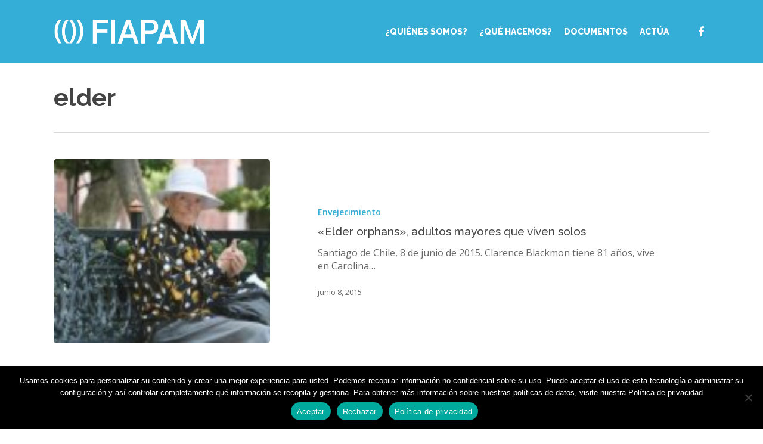

--- FILE ---
content_type: text/html; charset=UTF-8
request_url: https://fiapam.org/etiqueta/elder/
body_size: 11373
content:
<!doctype html>
<html lang="es" class="no-js">
<head>
	<meta charset="UTF-8">
	<meta name="viewport" content="width=device-width, initial-scale=1, maximum-scale=1, user-scalable=0"/><meta name='robots' content='index, follow, max-image-preview:large, max-snippet:-1, max-video-preview:-1'/>

	<!-- This site is optimized with the Yoast SEO plugin v26.8 - https://yoast.com/product/yoast-seo-wordpress/ -->
	<title>elder archivos - FIAPAM</title>
	<link rel="canonical" href="https://fiapam.org/etiqueta/elder/"/>
	<meta property="og:locale" content="es_ES"/>
	<meta property="og:type" content="article"/>
	<meta property="og:title" content="elder archivos - FIAPAM"/>
	<meta property="og:url" content="https://fiapam.org/etiqueta/elder/"/>
	<meta property="og:site_name" content="FIAPAM"/>
	<meta name="twitter:card" content="summary_large_image"/>
	<script type="application/ld+json" class="yoast-schema-graph">{"@context":"https://schema.org","@graph":[{"@type":"CollectionPage","@id":"https://fiapam.org/etiqueta/elder/","url":"https://fiapam.org/etiqueta/elder/","name":"elder archivos - FIAPAM","isPartOf":{"@id":"https://fiapam.org/#website"},"primaryImageOfPage":{"@id":"https://fiapam.org/etiqueta/elder/#primaryimage"},"image":{"@id":"https://fiapam.org/etiqueta/elder/#primaryimage"},"thumbnailUrl":"https://fiapam.org/wp-content/uploads/2015/06/solw345dad.jpg","breadcrumb":{"@id":"https://fiapam.org/etiqueta/elder/#breadcrumb"},"inLanguage":"es"},{"@type":"ImageObject","inLanguage":"es","@id":"https://fiapam.org/etiqueta/elder/#primaryimage","url":"https://fiapam.org/wp-content/uploads/2015/06/solw345dad.jpg","contentUrl":"https://fiapam.org/wp-content/uploads/2015/06/solw345dad.jpg","width":190,"height":111},{"@type":"BreadcrumbList","@id":"https://fiapam.org/etiqueta/elder/#breadcrumb","itemListElement":[{"@type":"ListItem","position":1,"name":"Portada","item":"https://fiapam.org/"},{"@type":"ListItem","position":2,"name":"elder"}]},{"@type":"WebSite","@id":"https://fiapam.org/#website","url":"https://fiapam.org/","name":"FIAPAM","description":"Federación Iberoamericana de Asociaciones de Personas Adultas Mayores","potentialAction":[{"@type":"SearchAction","target":{"@type":"EntryPoint","urlTemplate":"https://fiapam.org/?s={search_term_string}"},"query-input":{"@type":"PropertyValueSpecification","valueRequired":true,"valueName":"search_term_string"}}],"inLanguage":"es"}]}</script>
	<!-- / Yoast SEO plugin. -->


<link rel='dns-prefetch' href='//fonts.googleapis.com'/>
<link rel="alternate" type="application/rss+xml" title="FIAPAM &raquo; Feed" href="https://fiapam.org/feed/"/>
<link rel="alternate" type="application/rss+xml" title="FIAPAM &raquo; Feed de los comentarios" href="https://fiapam.org/comments/feed/"/>
<link rel="alternate" type="application/rss+xml" title="FIAPAM &raquo; Etiqueta elder del feed" href="https://fiapam.org/etiqueta/elder/feed/"/>
<style id='wp-img-auto-sizes-contain-inline-css' type='text/css'>img:is([sizes=auto i],[sizes^="auto," i]){contain-intrinsic-size:3000px 1500px}</style>
<style id='wp-emoji-styles-inline-css' type='text/css'>img.wp-smiley,img.emoji{display:inline!important;border:none!important;box-shadow:none!important;height:1em!important;width:1em!important;margin:0 .07em!important;vertical-align:-.1em!important;background:none!important;padding:0!important}</style>
<link rel='stylesheet' id='cookie-notice-front-css' href='https://fiapam.org/wp-content/plugins/cookie-notice/css/front.min.css,qver=2.5.10.pagespeed.ce.3Umy19VfMz.css' type='text/css' media='all'/>
<link rel='stylesheet' id='font-awesome-css' href='https://fiapam.org/wp-content/themes/salient/css/A.font-awesome-legacy.min.css,qver=4.7.1.pagespeed.cf.eE43GI24Jh.css' type='text/css' media='all'/>
<link rel='stylesheet' id='salient-grid-system-css' href='https://fiapam.org/wp-content/themes/salient/css/build/grid-system.css,qver=18.0.1.pagespeed.ce.O7iXHoBFOH.css' type='text/css' media='all'/>
<link rel='stylesheet' id='main-styles-css' href='https://fiapam.org/wp-content/themes/salient/css/build/style.css?ver=18.0.1' type='text/css' media='all'/>
<link rel='stylesheet' id='nectar_default_font_open_sans-css' href='https://fonts.googleapis.com/css?family=Open+Sans%3A300%2C400%2C600%2C700&#038;subset=latin%2Clatin-ext' type='text/css' media='all'/>
<link rel='stylesheet' id='nectar-blog-standard-featured-left-css' href='https://fiapam.org/wp-content/themes/salient/css/build/blog/standard-featured-left.css?ver=18.0.1' type='text/css' media='all'/>
<link rel='stylesheet' id='responsive-css' href='https://fiapam.org/wp-content/themes/salient/css/build/responsive.css,qver=18.0.1.pagespeed.ce.OrXSMWMDmX.css' type='text/css' media='all'/>
<link rel='stylesheet' id='skin-material-css' href='https://fiapam.org/wp-content/themes/salient/css/build/skin-material.css,qver=18.0.1.pagespeed.ce.6Xn5SUYV4i.css' type='text/css' media='all'/>
<link rel='stylesheet' id='salient-wp-menu-dynamic-css' href='https://fiapam.org/wp-content/uploads/salient/A.menu-dynamic.css,qver=44092.pagespeed.cf.sKeZyYpDfV.css' type='text/css' media='all'/>
<link rel='stylesheet' id='dynamic-css-css' href='https://fiapam.org/wp-content/uploads/salient/A.salient-dynamic-styles.css,qver=6634.pagespeed.cf.z5ryVYcz1x.css' type='text/css' media='all'/>
<style id='dynamic-css-inline-css' type='text/css'>body[data-bg-header="true"].category .container-wrap,body[data-bg-header="true"].author .container-wrap,body[data-bg-header="true"].date .container-wrap,body[data-bg-header="true"].blog .container-wrap{padding-top:var(--container-padding)!important}.archive.author .row .col.section-title span,.archive.category .row .col.section-title span,.archive.tag .row .col.section-title span,.archive.date .row .col.section-title span{padding-left:0}body.author #page-header-wrap #page-header-bg,body.category #page-header-wrap #page-header-bg,body.tag #page-header-wrap #page-header-bg,body.date #page-header-wrap #page-header-bg{height:auto;padding-top:8%;padding-bottom:8%}.archive #page-header-wrap{height:auto}.archive.category .row .col.section-title p,.archive.tag .row .col.section-title p{margin-top:10px}body[data-bg-header="true"].archive .container-wrap.meta_overlaid_blog,body[data-bg-header="true"].category .container-wrap.meta_overlaid_blog,body[data-bg-header="true"].author .container-wrap.meta_overlaid_blog,body[data-bg-header="true"].date .container-wrap.meta_overlaid_blog{padding-top:0!important}#page-header-bg[data-alignment="center"] .span_6 p{margin:0 auto}body.archive #page-header-bg:not(.fullscreen-header) .span_6{position:relative;-webkit-transform:none;transform:none;top:0}.blog-archive-header .nectar-author-gravatar img{width:125px;border-radius:100px}.blog-archive-header .container .span_12 p{font-size:min(max(calc(1.3vw),16px),20px);line-height:1.5;margin-top:.5em}body .page-header-no-bg.color-bg{padding:5% 0}@media only screen and (max-width:999px){body .page-header-no-bg.color-bg{padding:7% 0}}@media only screen and (max-width:690px){body .page-header-no-bg.color-bg{padding:9% 0}.blog-archive-header .nectar-author-gravatar img{width:75px}}.blog-archive-header.color-bg .col.section-title{border-bottom:0;padding:0}.blog-archive-header.color-bg *{color:inherit!important}.nectar-archive-tax-count{position:relative;padding:.5em;transform:translateX(.25em) translateY(-.75em);font-size:clamp(14px,.3em,20px);display:inline-block;vertical-align:super}.nectar-archive-tax-count:before{content:"";display:block;padding-bottom:100%;width:100%;position:absolute;top:50%;left:50%;transform:translate(-50%,-50%);border-radius:100px;background-color:currentColor;opacity:.1}#header-space{background-color:#fff}@media only screen and (min-width:1000px){body #ajax-content-wrap.no-scroll{min-height:calc(100vh - 106px);height:calc(100vh - 106px)!important}#page-header-wrap.fullscreen-header,#page-header-wrap.fullscreen-header #page-header-bg,html:not(.nectar-box-roll-loaded) .nectar-box-roll > #page-header-bg.fullscreen-header,.nectar_fullscreen_zoom_recent_projects,#nectar_fullscreen_rows:not(.afterLoaded) > div{height:calc(100vh - 105px)}.wpb_row.vc_row-o-full-height.top-level,.wpb_row.vc_row-o-full-height.top-level>.col.span_12{min-height:calc(100vh - 105px)}html:not(.nectar-box-roll-loaded) .nectar-box-roll > #page-header-bg.fullscreen-header{top:106px}.nectar-slider-wrap[data-fullscreen="true"]:not(.loaded),.nectar-slider-wrap[data-fullscreen="true"]:not(.loaded) .swiper-container{height:calc(100vh - 104px)!important}.admin-bar .nectar-slider-wrap[data-fullscreen="true"]:not(.loaded),.admin-bar .nectar-slider-wrap[data-fullscreen="true"]:not(.loaded) .swiper-container{height:calc(100vh - 104px - 32px)!important}}.admin-bar[class*="page-template-template-no-header"] .wpb_row.vc_row-o-full-height.top-level,.admin-bar[class*="page-template-template-no-header"] .wpb_row.vc_row-o-full-height.top-level>.col.span_12{min-height:calc(100vh - 32px)}body[class*="page-template-template-no-header"] .wpb_row.vc_row-o-full-height.top-level,body[class*="page-template-template-no-header"] .wpb_row.vc_row-o-full-height.top-level>.col.span_12{min-height:100vh}@media only screen and (max-width:999px){.using-mobile-browser #nectar_fullscreen_rows:not(.afterLoaded):not([data-mobile-disable="on"]) > div{height:calc(100vh - 136px)}.using-mobile-browser .wpb_row.vc_row-o-full-height.top-level,.using-mobile-browser .wpb_row.vc_row-o-full-height.top-level>.col.span_12,[data-permanent-transparent="1"].using-mobile-browser .wpb_row.vc_row-o-full-height.top-level,[data-permanent-transparent="1"].using-mobile-browser .wpb_row.vc_row-o-full-height.top-level>.col.span_12{min-height:calc(100vh - 136px)}html:not(.nectar-box-roll-loaded) .nectar-box-roll > #page-header-bg.fullscreen-header,.nectar_fullscreen_zoom_recent_projects,.nectar-slider-wrap[data-fullscreen="true"]:not(.loaded),.nectar-slider-wrap[data-fullscreen="true"]:not(.loaded) .swiper-container,#nectar_fullscreen_rows:not(.afterLoaded):not([data-mobile-disable="on"]) > div{height:calc(100vh - 83px)}.wpb_row.vc_row-o-full-height.top-level,.wpb_row.vc_row-o-full-height.top-level>.col.span_12{min-height:calc(100vh - 83px)}body[data-transparent-header="false"] #ajax-content-wrap.no-scroll{min-height:calc(100vh - 83px);height:calc(100vh - 83px)}}.screen-reader-text,.nectar-skip-to-content:not(:focus){border:0;clip:rect(1px,1px,1px,1px);clip-path:inset(50%);height:1px;margin:-1px;overflow:hidden;padding:0;position:absolute!important;width:1px;word-wrap:normal!important}.row .col img:not([srcset]){width:auto}.row .col img.img-with-animation.nectar-lazy:not([srcset]){width:100%}h1{width:85%;margin-bottom:40px}h2{width:85%;margin-bottom:30px}p{width:85%}.row .col.section-title span{display:none}.comments-section[data-author-bio="false"] .comment-wrap{border:none;display:none}</style>
<link rel='stylesheet' id='redux-google-fonts-salient_redux-css' href='https://fonts.googleapis.com/css?family=Raleway%3A800%2C500%2C700%2C200%2C300%7COpen+Sans&#038;ver=6.9' type='text/css' media='all'/>
<script type="text/javascript" id="cookie-notice-front-js-before">//<![CDATA[
var cnArgs={"ajaxUrl":"https:\/\/fiapam.org\/wp-admin\/admin-ajax.php","nonce":"94f2028872","hideEffect":"fade","position":"bottom","onScroll":false,"onScrollOffset":100,"onClick":false,"cookieName":"cookie_notice_accepted","cookieTime":2592000,"cookieTimeRejected":2592000,"globalCookie":false,"redirection":false,"cache":true,"revokeCookies":false,"revokeCookiesOpt":"automatic"};
//]]></script>
<script type="text/javascript" src="https://fiapam.org/wp-content/plugins/cookie-notice/js/front.min.js?ver=2.5.10" id="cookie-notice-front-js"></script>
<script type="text/javascript" src="https://fiapam.org/wp-includes/js/jquery/jquery.min.js?ver=3.7.1" id="jquery-core-js"></script>
<script type="text/javascript" src="https://fiapam.org/wp-includes/js/jquery/jquery-migrate.min.js?ver=3.4.1" id="jquery-migrate-js"></script>
<script></script><link rel="https://api.w.org/" href="https://fiapam.org/wp-json/"/><link rel="alternate" title="JSON" type="application/json" href="https://fiapam.org/wp-json/wp/v2/tags/1286"/><link rel="EditURI" type="application/rsd+xml" title="RSD" href="https://fiapam.org/xmlrpc.php?rsd"/>
<meta name="generator" content="WordPress 6.9"/>
<script type="text/javascript">var root=document.getElementsByTagName("html")[0];root.setAttribute("class","js");</script><meta name="generator" content="Powered by WPBakery Page Builder - drag and drop page builder for WordPress."/>
<noscript><style>.wpb_animate_when_almost_visible{opacity:1}</style></noscript><link data-pagespeed-no-defer data-nowprocket data-wpacu-skip data-no-optimize data-noptimize rel='stylesheet' id='main-styles-non-critical-css' href='https://fiapam.org/wp-content/themes/salient/css/build/style-non-critical.css,qver=18.0.1.pagespeed.ce.z4cYgiEXVQ.css' type='text/css' media='all'/>
<link data-pagespeed-no-defer data-nowprocket data-wpacu-skip data-no-optimize data-noptimize rel='stylesheet' id='fancyBox-css' href='https://fiapam.org/wp-content/themes/salient/css/build/plugins/jquery.fancybox.css,qver=3.3.1.pagespeed.ce.eCbusEpfAx.css' type='text/css' media='all'/>
<link data-pagespeed-no-defer data-nowprocket data-wpacu-skip data-no-optimize data-noptimize rel='stylesheet' id='nectar-ocm-core-css' href='https://fiapam.org/wp-content/themes/salient/css/build/off-canvas/core.css,qver=18.0.1.pagespeed.ce.S3nHymXb-c.css' type='text/css' media='all'/>
<link data-pagespeed-no-defer data-nowprocket data-wpacu-skip data-no-optimize data-noptimize rel='stylesheet' id='nectar-ocm-slide-out-right-material-css' href='https://fiapam.org/wp-content/themes/salient/css/build/off-canvas/slide-out-right-material.css,qver=18.0.1.pagespeed.ce.ApDqImyboF.css' type='text/css' media='all'/>
<link data-pagespeed-no-defer data-nowprocket data-wpacu-skip data-no-optimize data-noptimize rel='stylesheet' id='nectar-ocm-slide-out-right-hover-css' href='https://fiapam.org/wp-content/themes/salient/css/build/off-canvas/slide-out-right-hover.css,qver=18.0.1.pagespeed.ce._Yyz9cjom2.css' type='text/css' media='all'/>
</head><body class="archive tag tag-elder tag-1286 wp-theme-salient cookies-not-set material wpb-js-composer js-comp-ver-8.6.1 vc_responsive" data-footer-reveal="false" data-footer-reveal-shadow="none" data-header-format="default" data-body-border="off" data-boxed-style="" data-header-breakpoint="1000" data-dropdown-style="minimal" data-cae="easeOutCubic" data-cad="750" data-megamenu-width="contained" data-aie="none" data-ls="fancybox" data-apte="standard" data-hhun="0" data-fancy-form-rcs="default" data-form-style="default" data-form-submit="regular" data-is="minimal" data-button-style="rounded_shadow" data-user-account-button="false" data-flex-cols="true" data-col-gap="40px" data-header-inherit-rc="false" data-header-search="false" data-animated-anchors="true" data-ajax-transitions="false" data-full-width-header="false" data-slide-out-widget-area="true" data-slide-out-widget-area-style="slide-out-from-right" data-user-set-ocm="off" data-loading-animation="none" data-bg-header="false" data-responsive="1" data-ext-responsive="true" data-ext-padding="90" data-header-resize="1" data-header-color="custom" data-cart="false" data-remove-m-parallax="" data-remove-m-video-bgs="" data-m-animate="0" data-force-header-trans-color="light" data-smooth-scrolling="0" data-permanent-transparent="false">
	
	<script type="text/javascript">(function(window,document){document.documentElement.classList.remove("no-js");if(navigator.userAgent.match(/(Android|iPod|iPhone|iPad|BlackBerry|IEMobile|Opera Mini)/)){document.body.className+=" using-mobile-browser mobile ";}if(navigator.userAgent.match(/Mac/)&&navigator.maxTouchPoints&&navigator.maxTouchPoints>2){document.body.className+=" using-ios-device ";}if(!("ontouchstart"in window)){var body=document.querySelector("body");var winW=window.innerWidth;var bodyW=body.clientWidth;if(winW>bodyW+4){body.setAttribute("style","--scroll-bar-w: "+(winW-bodyW-4)+"px");}else{body.setAttribute("style","--scroll-bar-w: 0px");}}})(window,document);</script><nav aria-label="Skip links" class="nectar-skip-to-content-wrap"><a href="#ajax-content-wrap" class="nectar-skip-to-content">Skip to main content</a></nav><div class="ocm-effect-wrap"><div class="ocm-effect-wrap-inner">	
	<div id="header-space" data-header-mobile-fixed='1'></div> 
	
		<div id="header-outer" data-has-menu="true" data-has-buttons="no" data-header-button_style="default" data-using-pr-menu="false" data-mobile-fixed="1" data-ptnm="false" data-lhe="animated_underline" data-user-set-bg="#34aed6" data-format="default" data-permanent-transparent="false" data-megamenu-rt="0" data-remove-fixed="0" data-header-resize="1" data-cart="false" data-transparency-option="" data-box-shadow="large" data-shrink-num="6" data-using-secondary="0" data-using-logo="1" data-logo-height="50" data-m-logo-height="60" data-padding="28" data-full-width="false" data-condense="false">
		
<div id="search-outer" class="nectar">
	<div id="search">
		<div class="container">
			 <div id="search-box">
				 <div class="inner-wrap">
					 <div class="col span_12">
						  <form role="search" action="https://fiapam.org/" method="GET">
														 <input type="text" name="s" value="" aria-label="Search" placeholder="Search"/>
							 
						<span>Hit enter to search or ESC to close</span>
						<button aria-label="Search" class="search-box__button" type="submit">Search</button>						</form>
					</div><!--/span_12-->
				</div><!--/inner-wrap-->
			 </div><!--/search-box-->
			 <div id="close"><a href="#" role="button"><span class="screen-reader-text">Close Search</span>
				<span class="close-wrap"> <span class="close-line close-line1" role="presentation"></span> <span class="close-line close-line2" role="presentation"></span> </span>				 </a></div>
		 </div><!--/container-->
	</div><!--/search-->
</div><!--/search-outer-->

<header id="top" role="banner" aria-label="Main Menu">
		<div class="container">
		<div class="row">
			<div class="col span_3">
								<a id="logo" href="https://fiapam.org" data-supplied-ml-starting-dark="false" data-supplied-ml-starting="false" data-supplied-ml="false" class="disable-opacity-transition">
					<img class="stnd skip-lazy default-logo dark-version" width="478" height="94" alt="FIAPAM" src="https://fiapam.org/wp-content/uploads/2025/04/xfiapam.png.pagespeed.ic.JWD5g4RERm.webp" srcset="https://fiapam.org/wp-content/uploads/2025/04/xfiapam.png.pagespeed.ic.JWD5g4RERm.webp 1x, https://fiapam.org/wp-content/uploads/2025/04/xfiapam.png.pagespeed.ic.JWD5g4RERm.webp 2x"/>				</a>
							</div><!--/span_3-->

			<div class="col span_9 col_last">
									<div class="nectar-mobile-only mobile-header"><div class="inner"></div></div>
													<div class="slide-out-widget-area-toggle mobile-icon slide-out-from-right" data-custom-color="false" data-icon-animation="simple-transform">
						<div> <a href="#slide-out-widget-area" role="button" aria-label="Navigation Menu" aria-expanded="false" class="closed">
							<span class="screen-reader-text">Menu</span><span aria-hidden="true"> <i class="lines-button x2"> <i class="lines"></i> </i> </span>						</a></div>
					</div>
				
									<nav aria-label="Main Menu">
													<ul class="sf-menu">
								<li id="menu-item-47" class="menu-item menu-item-type-post_type menu-item-object-page menu-item-has-children nectar-regular-menu-item menu-item-47"><a href="https://fiapam.org/quienes-somos/" aria-haspopup="true" aria-expanded="false"><span class="menu-title-text">¿Quiénes somos?</span></a>
<ul class="sub-menu">
	<li id="menu-item-68" class="menu-item menu-item-type-post_type menu-item-object-page nectar-regular-menu-item menu-item-68"><a href="https://fiapam.org/quienes-somos/fines-y-objetivos/"><span class="menu-title-text">Fines y objetivos</span></a></li>
	<li id="menu-item-69" class="menu-item menu-item-type-post_type menu-item-object-page menu-item-has-children nectar-regular-menu-item menu-item-69"><a href="https://fiapam.org/estructura-organos-de-gobierno/" aria-haspopup="true" aria-expanded="false"><span class="menu-title-text">Estructura / Órganos de Gobierno</span><span class="sf-sub-indicator"><i class="fa fa-angle-right icon-in-menu" aria-hidden="true"></i></span></a>
	<ul class="sub-menu">
		<li id="menu-item-75" class="menu-item menu-item-type-post_type menu-item-object-page nectar-regular-menu-item menu-item-75"><a href="https://fiapam.org/estructura-organos-de-gobierno/comite-ejecutivo/"><span class="menu-title-text">Comité Ejecutivo</span></a></li>
		<li id="menu-item-83" class="menu-item menu-item-type-post_type menu-item-object-page nectar-regular-menu-item menu-item-83"><a href="https://fiapam.org/estructura-organos-de-gobierno/asamblea-general/"><span class="menu-title-text">Asamblea General</span></a></li>
	</ul>
</li>
	<li id="menu-item-96" class="menu-item menu-item-type-post_type menu-item-object-page nectar-regular-menu-item menu-item-96"><a href="https://fiapam.org/que-hacemos/ambitos-de-trabajo/"><span class="menu-title-text">Ámbitos de trabajo</span></a></li>
	<li id="menu-item-95" class="menu-item menu-item-type-post_type menu-item-object-page nectar-regular-menu-item menu-item-95"><a href="https://fiapam.org/nuestros-aliados/"><span class="menu-title-text">Nuestros aliados</span></a></li>
</ul>
</li>
<li id="menu-item-54" class="menu-item menu-item-type-post_type menu-item-object-page menu-item-has-children nectar-regular-menu-item menu-item-54"><a href="https://fiapam.org/que-hacemos/" aria-haspopup="true" aria-expanded="false"><span class="menu-title-text">¿Qué hacemos?</span></a>
<ul class="sub-menu">
	<li id="menu-item-56" class="menu-item menu-item-type-post_type menu-item-object-page nectar-regular-menu-item menu-item-56"><a href="https://fiapam.org/que-hacemos/incidencia-politica/"><span class="menu-title-text">Incidencia política</span></a></li>
	<li id="menu-item-133" class="menu-item menu-item-type-post_type menu-item-object-page menu-item-has-children nectar-regular-menu-item menu-item-133"><a href="https://fiapam.org/cooperacion/" aria-haspopup="true" aria-expanded="false"><span class="menu-title-text">Cooperación</span><span class="sf-sub-indicator"><i class="fa fa-angle-right icon-in-menu" aria-hidden="true"></i></span></a>
	<ul class="sub-menu">
		<li id="menu-item-582" class="menu-item menu-item-type-post_type menu-item-object-page nectar-regular-menu-item menu-item-582"><a href="https://fiapam.org/cooperacion/argentina/"><span class="menu-title-text">Argentina</span></a></li>
		<li id="menu-item-581" class="menu-item menu-item-type-post_type menu-item-object-page nectar-regular-menu-item menu-item-581"><a href="https://fiapam.org/cooperacion/bolivia/"><span class="menu-title-text">Bolivia</span></a></li>
		<li id="menu-item-580" class="menu-item menu-item-type-post_type menu-item-object-page nectar-regular-menu-item menu-item-580"><a href="https://fiapam.org/cooperacion/colombia/"><span class="menu-title-text">Colombia</span></a></li>
		<li id="menu-item-588" class="menu-item menu-item-type-post_type menu-item-object-page nectar-regular-menu-item menu-item-588"><a href="https://fiapam.org/cooperacion/costa-rica/"><span class="menu-title-text">Costa Rica</span></a></li>
		<li id="menu-item-587" class="menu-item menu-item-type-post_type menu-item-object-page nectar-regular-menu-item menu-item-587"><a href="https://fiapam.org/cooperacion/el-salvador/"><span class="menu-title-text">El Salvador</span></a></li>
		<li id="menu-item-600" class="menu-item menu-item-type-post_type menu-item-object-page nectar-regular-menu-item menu-item-600"><a href="https://fiapam.org/cooperacion/espana/"><span class="menu-title-text">España</span></a></li>
		<li id="menu-item-599" class="menu-item menu-item-type-post_type menu-item-object-page nectar-regular-menu-item menu-item-599"><a href="https://fiapam.org/cooperacion/honduras/"><span class="menu-title-text">Honduras</span></a></li>
		<li id="menu-item-598" class="menu-item menu-item-type-post_type menu-item-object-page nectar-regular-menu-item menu-item-598"><a href="https://fiapam.org/cooperacion/peru/"><span class="menu-title-text">Perú</span></a></li>
		<li id="menu-item-597" class="menu-item menu-item-type-post_type menu-item-object-page nectar-regular-menu-item menu-item-597"><a href="https://fiapam.org/cooperacion/uruguay/"><span class="menu-title-text">Uruguay</span></a></li>
	</ul>
</li>
	<li id="menu-item-121" class="menu-item menu-item-type-post_type menu-item-object-page nectar-regular-menu-item menu-item-121"><a href="https://fiapam.org/que-hacemos/encuentros-intergeneracionales/"><span class="menu-title-text">Encuentros Intergeneracionales</span></a></li>
</ul>
</li>
<li id="menu-item-411" class="menu-item menu-item-type-post_type menu-item-object-page menu-item-has-children nectar-regular-menu-item menu-item-411"><a href="https://fiapam.org/documentacion/" aria-haspopup="true" aria-expanded="false"><span class="menu-title-text">Documentos</span></a>
<ul class="sub-menu">
	<li id="menu-item-418" class="menu-item menu-item-type-post_type menu-item-object-page nectar-regular-menu-item menu-item-418"><a href="https://fiapam.org/documentacion/alzheimer-y-otras-demencias/"><span class="menu-title-text">Alzheimer y otras demencias</span></a></li>
	<li id="menu-item-417" class="menu-item menu-item-type-post_type menu-item-object-page nectar-regular-menu-item menu-item-417"><a href="https://fiapam.org/documentacion/dependencia-y-cuidados/"><span class="menu-title-text">Dependencia y Cuidados</span></a></li>
	<li id="menu-item-416" class="menu-item menu-item-type-post_type menu-item-object-page nectar-regular-menu-item menu-item-416"><a href="https://fiapam.org/documentacion/derechos-humanos/"><span class="menu-title-text">Derechos Humanos</span></a></li>
	<li id="menu-item-415" class="menu-item menu-item-type-post_type menu-item-object-page nectar-regular-menu-item menu-item-415"><a href="https://fiapam.org/documentacion/envejecimiento-activo-y-saludable/"><span class="menu-title-text">Envejecimiento activo y saludable</span></a></li>
	<li id="menu-item-414" class="menu-item menu-item-type-post_type menu-item-object-page nectar-regular-menu-item menu-item-414"><a href="https://fiapam.org/documentacion/envejecimiento-y-demografia/"><span class="menu-title-text">Envejecimiento y demografía</span></a></li>
	<li id="menu-item-413" class="menu-item menu-item-type-post_type menu-item-object-page nectar-regular-menu-item menu-item-413"><a href="https://fiapam.org/documentacion/politicas-sociales-y-legislacion/"><span class="menu-title-text">Políticas sociales y legislación</span></a></li>
	<li id="menu-item-412" class="menu-item menu-item-type-post_type menu-item-object-page nectar-regular-menu-item menu-item-412"><a href="https://fiapam.org/documentacion/seguimiento-ii-asamblea-mundial-sobre-envejecimiento/"><span class="menu-title-text">Seguimiento II Asamblea Mundial sobre Envejecimiento</span></a></li>
	<li id="menu-item-1058" class="menu-item menu-item-type-post_type menu-item-object-page nectar-regular-menu-item menu-item-1058"><a href="https://fiapam.org/info-iberoamerica/"><span class="menu-title-text">Info-Iberoamérica</span></a></li>
</ul>
</li>
<li id="menu-item-24652" class="menu-item menu-item-type-post_type menu-item-object-page nectar-regular-menu-item menu-item-24652"><a href="https://fiapam.org/actua/"><span class="menu-title-text">Actúa</span></a></li>
<li id="social-in-menu" class="button_social_group"><a target="_blank" rel="noopener" href="https://www.facebook.com/FederacionFiapam/?locale=es_LA"><span class="screen-reader-text">facebook</span><i class="fa fa-facebook" aria-hidden="true"></i> </a></li>							</ul>
													<ul class="buttons sf-menu" data-user-set-ocm="off"></ul>
						
					</nav>

					
				</div><!--/span_9-->

				
			</div><!--/row-->
					</div><!--/container-->
	</header>		
	</div>
		<div id="ajax-content-wrap">
				<div class="row page-header-no-bg blog-archive-header" data-alignment="left">
			<div class="container">
				<div class="col span_12 section-title">
																<span class="subheader">Tag</span>
										<h1>elder</h1>
														</div>
			</div>
		</div>

	
<div class="container-wrap">

	<div class="container main-content">

		<div class="row"><div class="post-area col featured_img_left span_12 col_last   " role="main" data-ams="8px" data-remove-post-date="0" data-remove-post-author="1" data-remove-post-comment-number="1" data-remove-post-nectar-love="1"> <div class="posts-container" data-load-animation="fade_in_from_bottom">
<article id="post-18662" class="post-18662 post type-post status-publish format-standard has-post-thumbnail category-envejecimiento tag-adultos tag-chile tag-elder tag-huerfanos tag-mayores tag-orphan">  
  <div class="inner-wrap animated">
    <div class="post-content">
      <div class="article-content-wrap">
        <div class="post-featured-img-wrap">
          <a href="https://fiapam.org/elder-orphans-adultos-mayores-que-viven-solos/" aria-label="«Elder orphans», adultos mayores que viven solos"><span class="post-featured-img"><img width="190" height="111" src="https://fiapam.org/wp-content/uploads/2015/06/solw345dad.jpg" class="attachment-wide_photography size-wide_photography skip-lazy wp-post-image" alt="" title="" sizes="(min-width: 690px) 40vw, 100vw" decoding="async" srcset="https://fiapam.org/wp-content/uploads/2015/06/solw345dad.jpg 190w, https://fiapam.org/wp-content/uploads/2015/06/solw345dad-100x58.jpg 100w, https://fiapam.org/wp-content/uploads/2015/06/solw345dad-131x77.jpg 131w"/></span></a>          
        </div>
        <div class="post-content-wrap">
          <a class="entire-meta-link" href="https://fiapam.org/elder-orphans-adultos-mayores-que-viven-solos/"><span class="screen-reader-text">«Elder orphans», adultos mayores que viven solos</span></a>
          <span class="meta-category"><a class="envejecimiento" href="https://fiapam.org/categoria/envejecimiento/">Envejecimiento</a></span>          
          <div class="post-header">
            <h3 class="title"><a href="https://fiapam.org/elder-orphans-adultos-mayores-que-viven-solos/"> «Elder orphans», adultos mayores que viven solos</a></h3>
          </div>
          
          <div class="excerpt">Santiago de Chile, 8 de junio de 2015. Clarence Blackmon tiene 81 años, vive en Carolina&hellip;</div><div class="grav-wrap"><a href="https://fiapam.org/author/paco-gomez/"><img alt='paco.gomez' src='https://secure.gravatar.com/avatar/8ab58a0436630048d2932922d59aa15817ada1e0a24798abe005abb497370746?s=70&#038;d=mm&#038;r=g' srcset='https://secure.gravatar.com/avatar/8ab58a0436630048d2932922d59aa15817ada1e0a24798abe005abb497370746?s=140&#038;d=mm&#038;r=g 2x' class='avatar avatar-70 photo' height='70' width='70' decoding='async'/></a><div class="text"><a href="https://fiapam.org/author/paco-gomez/" rel="author">paco.gomez</a><span>junio 8, 2015</span></div></div>        </div>
      </div>
    </div>
  </div>
</article></div>
		</div>

		
		</div>
	</div>
</div>

<div id="footer-outer" data-midnight="light" data-cols="2" data-custom-color="true" data-disable-copyright="false" data-matching-section-color="false" data-copyright-line="false" data-using-bg-img="false" data-bg-img-overlay="0.8" data-full-width="false" data-using-widget-area="true" data-link-hover="default" role="contentinfo">
	
		
	<div id="footer-widgets" data-has-widgets="true" data-cols="2">
		
		<div class="container">
			
						
			<div class="row">
				
								
				<div class="col span_6">
					<div id="media_image-2" class="widget widget_media_image"><img width="375" height="120" src="https://fiapam.org/wp-content/uploads/2025/04/xfiapam2.png.pagespeed.ic.4sv40KIxK_.webp" class="image wp-image-25256  attachment-full size-full skip-lazy" alt="" style="max-width: 100%; height: auto;" decoding="async" srcset="https://fiapam.org/wp-content/uploads/2025/04/xfiapam2.png.pagespeed.ic.4sv40KIxK_.webp 375w, https://fiapam.org/wp-content/uploads/2025/04/xfiapam2-300x96.png.pagespeed.ic.OvXVzTBlIK.webp 300w" sizes="(max-width: 375px) 100vw, 375px"/></div>					</div>
					
											
						<div class="col span_6">
																<div class="widget">			
									</div>
																
							</div>
							
												
						
													
															
							</div>
													</div><!--/container-->
					</div><!--/footer-widgets-->
					
					
  <div class="row" id="copyright" data-layout="default">

	<div class="container">

				<div class="col span_5">

			<p>&copy; 2026 FIAPAM. </p>
		</div><!--/span_5-->
		
	  <div class="col span_7 col_last">
      <ul class="social">
        <li><a target="_blank" rel="noopener" href="https://www.facebook.com/FederacionFiapam/?locale=es_LA"><span class="screen-reader-text">facebook</span><i class="fa fa-facebook" aria-hidden="true"></i></a></li>      </ul>
	  </div><!--/span_7-->

	  
	</div><!--/container-->
  </div><!--/row-->
		
</div><!--/footer-outer-->


	<div id="slide-out-widget-area-bg" class="slide-out-from-right dark">
				</div>

		<div id="slide-out-widget-area" role="dialog" aria-modal="true" aria-label="Off Canvas Menu" class="slide-out-from-right" data-dropdown-func="separate-dropdown-parent-link" data-back-txt="Back">

			<div class="inner-wrap">
			<div class="inner" data-prepend-menu-mobile="false">

				<a class="slide_out_area_close" href="#"><span class="screen-reader-text">Close Menu</span>
					<span class="close-wrap"> <span class="close-line close-line1" role="presentation"></span> <span class="close-line close-line2" role="presentation"></span> </span>				</a>


									<div class="off-canvas-menu-container mobile-only" role="navigation">

						
						<ul class="menu">
							<li class="menu-item menu-item-type-post_type menu-item-object-page menu-item-has-children menu-item-47"><a href="https://fiapam.org/quienes-somos/" aria-haspopup="true" aria-expanded="false">¿Quiénes somos?</a>
<ul class="sub-menu">
	<li class="menu-item menu-item-type-post_type menu-item-object-page menu-item-68"><a href="https://fiapam.org/quienes-somos/fines-y-objetivos/">Fines y objetivos</a></li>
	<li class="menu-item menu-item-type-post_type menu-item-object-page menu-item-has-children menu-item-69"><a href="https://fiapam.org/estructura-organos-de-gobierno/" aria-haspopup="true" aria-expanded="false">Estructura / Órganos de Gobierno</a>
	<ul class="sub-menu">
		<li class="menu-item menu-item-type-post_type menu-item-object-page menu-item-75"><a href="https://fiapam.org/estructura-organos-de-gobierno/comite-ejecutivo/">Comité Ejecutivo</a></li>
		<li class="menu-item menu-item-type-post_type menu-item-object-page menu-item-83"><a href="https://fiapam.org/estructura-organos-de-gobierno/asamblea-general/">Asamblea General</a></li>
	</ul>
</li>
	<li class="menu-item menu-item-type-post_type menu-item-object-page menu-item-96"><a href="https://fiapam.org/que-hacemos/ambitos-de-trabajo/">Ámbitos de trabajo</a></li>
	<li class="menu-item menu-item-type-post_type menu-item-object-page menu-item-95"><a href="https://fiapam.org/nuestros-aliados/">Nuestros aliados</a></li>
</ul>
</li>
<li class="menu-item menu-item-type-post_type menu-item-object-page menu-item-has-children menu-item-54"><a href="https://fiapam.org/que-hacemos/" aria-haspopup="true" aria-expanded="false">¿Qué hacemos?</a>
<ul class="sub-menu">
	<li class="menu-item menu-item-type-post_type menu-item-object-page menu-item-56"><a href="https://fiapam.org/que-hacemos/incidencia-politica/">Incidencia política</a></li>
	<li class="menu-item menu-item-type-post_type menu-item-object-page menu-item-has-children menu-item-133"><a href="https://fiapam.org/cooperacion/" aria-haspopup="true" aria-expanded="false">Cooperación</a>
	<ul class="sub-menu">
		<li class="menu-item menu-item-type-post_type menu-item-object-page menu-item-582"><a href="https://fiapam.org/cooperacion/argentina/">Argentina</a></li>
		<li class="menu-item menu-item-type-post_type menu-item-object-page menu-item-581"><a href="https://fiapam.org/cooperacion/bolivia/">Bolivia</a></li>
		<li class="menu-item menu-item-type-post_type menu-item-object-page menu-item-580"><a href="https://fiapam.org/cooperacion/colombia/">Colombia</a></li>
		<li class="menu-item menu-item-type-post_type menu-item-object-page menu-item-588"><a href="https://fiapam.org/cooperacion/costa-rica/">Costa Rica</a></li>
		<li class="menu-item menu-item-type-post_type menu-item-object-page menu-item-587"><a href="https://fiapam.org/cooperacion/el-salvador/">El Salvador</a></li>
		<li class="menu-item menu-item-type-post_type menu-item-object-page menu-item-600"><a href="https://fiapam.org/cooperacion/espana/">España</a></li>
		<li class="menu-item menu-item-type-post_type menu-item-object-page menu-item-599"><a href="https://fiapam.org/cooperacion/honduras/">Honduras</a></li>
		<li class="menu-item menu-item-type-post_type menu-item-object-page menu-item-598"><a href="https://fiapam.org/cooperacion/peru/">Perú</a></li>
		<li class="menu-item menu-item-type-post_type menu-item-object-page menu-item-597"><a href="https://fiapam.org/cooperacion/uruguay/">Uruguay</a></li>
	</ul>
</li>
	<li class="menu-item menu-item-type-post_type menu-item-object-page menu-item-121"><a href="https://fiapam.org/que-hacemos/encuentros-intergeneracionales/">Encuentros Intergeneracionales</a></li>
</ul>
</li>
<li class="menu-item menu-item-type-post_type menu-item-object-page menu-item-has-children menu-item-411"><a href="https://fiapam.org/documentacion/" aria-haspopup="true" aria-expanded="false">Documentos</a>
<ul class="sub-menu">
	<li class="menu-item menu-item-type-post_type menu-item-object-page menu-item-418"><a href="https://fiapam.org/documentacion/alzheimer-y-otras-demencias/">Alzheimer y otras demencias</a></li>
	<li class="menu-item menu-item-type-post_type menu-item-object-page menu-item-417"><a href="https://fiapam.org/documentacion/dependencia-y-cuidados/">Dependencia y Cuidados</a></li>
	<li class="menu-item menu-item-type-post_type menu-item-object-page menu-item-416"><a href="https://fiapam.org/documentacion/derechos-humanos/">Derechos Humanos</a></li>
	<li class="menu-item menu-item-type-post_type menu-item-object-page menu-item-415"><a href="https://fiapam.org/documentacion/envejecimiento-activo-y-saludable/">Envejecimiento activo y saludable</a></li>
	<li class="menu-item menu-item-type-post_type menu-item-object-page menu-item-414"><a href="https://fiapam.org/documentacion/envejecimiento-y-demografia/">Envejecimiento y demografía</a></li>
	<li class="menu-item menu-item-type-post_type menu-item-object-page menu-item-413"><a href="https://fiapam.org/documentacion/politicas-sociales-y-legislacion/">Políticas sociales y legislación</a></li>
	<li class="menu-item menu-item-type-post_type menu-item-object-page menu-item-412"><a href="https://fiapam.org/documentacion/seguimiento-ii-asamblea-mundial-sobre-envejecimiento/">Seguimiento II Asamblea Mundial sobre Envejecimiento</a></li>
	<li class="menu-item menu-item-type-post_type menu-item-object-page menu-item-1058"><a href="https://fiapam.org/info-iberoamerica/">Info-Iberoamérica</a></li>
</ul>
</li>
<li class="menu-item menu-item-type-post_type menu-item-object-page menu-item-24652"><a href="https://fiapam.org/actua/">Actúa</a></li>

						</ul>

						<ul class="menu secondary-header-items">
													</ul>
					</div>
					
				</div>

				<div class="bottom-meta-wrap"><ul class="off-canvas-social-links mobile-only"><li><a target="_blank" rel="noopener" href="https://www.facebook.com/FederacionFiapam/?locale=es_LA"><span class="screen-reader-text">facebook</span><i class="fa fa-facebook" aria-hidden="true"></i> </a></li></ul></div><!--/bottom-meta-wrap--></div> <!--/inner-wrap-->
				</div>
		
</div> <!--/ajax-content-wrap-->

	<a id="to-top" aria-label="Back to top" role="button" href="#" class="mobile-disabled"><i role="presentation" class="fa fa-angle-up"></i></a>
	</div></div><!--/ocm-effect-wrap--><script type="speculationrules">
{"prefetch":[{"source":"document","where":{"and":[{"href_matches":"/*"},{"not":{"href_matches":["/wp-*.php","/wp-admin/*","/wp-content/uploads/*","/wp-content/*","/wp-content/plugins/*","/wp-content/themes/salient/*","/*\\?(.+)"]}},{"not":{"selector_matches":"a[rel~=\"nofollow\"]"}},{"not":{"selector_matches":".no-prefetch, .no-prefetch a"}}]},"eagerness":"conservative"}]}
</script>
<script type="text/javascript" src="https://fiapam.org/wp-content/themes/salient/js/build/third-party/jquery.easing.min.js?ver=1.3" id="jquery-easing-js"></script>
<script type="text/javascript" src="https://fiapam.org/wp-content/themes/salient/js/build/priority.js?ver=18.0.1" id="nectar_priority-js"></script>
<script type="text/javascript" src="https://fiapam.org/wp-content/themes/salient/js/build/third-party/transit.min.js?ver=0.9.9" id="nectar-transit-js"></script>
<script type="text/javascript" src="https://fiapam.org/wp-content/themes/salient/js/build/third-party/waypoints.js?ver=4.0.2" id="nectar-waypoints-js"></script>
<script type="text/javascript" src="https://fiapam.org/wp-content/themes/salient/js/build/third-party/imagesLoaded.min.js?ver=4.1.4" id="imagesLoaded-js"></script>
<script type="text/javascript" src="https://fiapam.org/wp-content/themes/salient/js/build/third-party/hoverintent.min.js?ver=1.9" id="hoverintent-js"></script>
<script type="text/javascript" src="https://fiapam.org/wp-content/themes/salient/js/build/third-party/jquery.fancybox.js?ver=18.0.1" id="fancyBox-js"></script>
<script type="text/javascript" src="https://fiapam.org/wp-content/themes/salient/js/build/third-party/anime.min.js?ver=4.5.1" id="anime-js"></script>
<script type="text/javascript" src="https://fiapam.org/wp-content/themes/salient/js/build/third-party/superfish.js?ver=1.5.8" id="superfish-js"></script>
<script type="text/javascript" id="nectar-frontend-js-extra">//<![CDATA[
var nectarLove={"ajaxurl":"https://fiapam.org/wp-admin/admin-ajax.php","postID":"18662","rooturl":"https://fiapam.org","disqusComments":"false","loveNonce":"c09d7e1db8","mapApiKey":""};var nectarOptions={"delay_js":"false","smooth_scroll":"false","smooth_scroll_strength":"50","quick_search":"false","react_compat":"disabled","header_entrance":"false","body_border_func":"default","disable_box_roll_mobile":"false","body_border_mobile":"0","dropdown_hover_intent":"default","simplify_ocm_mobile":"0","mobile_header_format":"default","ocm_btn_position":"default","left_header_dropdown_func":"default","ajax_add_to_cart":"0","ocm_remove_ext_menu_items":"remove_images","woo_product_filter_toggle":"0","woo_sidebar_toggles":"true","woo_sticky_sidebar":"0","woo_minimal_product_hover":"default","woo_minimal_product_effect":"default","woo_related_upsell_carousel":"false","woo_product_variable_select":"default","woo_using_cart_addons":"false","view_transitions_effect":""};var nectar_front_i18n={"menu":"Menu","next":"Next","previous":"Previous","close":"Close"};
//]]></script>
<script type="text/javascript" src="https://fiapam.org/wp-content/themes/salient/js/build/init.js?ver=18.0.1" id="nectar-frontend-js"></script>
<script type="text/javascript" src="https://fiapam.org/wp-content/plugins/salient-core/js/third-party/touchswipe.min.js?ver=3.1.1" id="touchswipe-js"></script>
<script id="wp-emoji-settings" type="application/json">
{"baseUrl":"https://s.w.org/images/core/emoji/17.0.2/72x72/","ext":".png","svgUrl":"https://s.w.org/images/core/emoji/17.0.2/svg/","svgExt":".svg","source":{"concatemoji":"https://fiapam.org/wp-includes/js/wp-emoji-release.min.js?ver=6.9"}}
</script>
<script type="module">
/* <![CDATA[ */
/*! This file is auto-generated */
const a=JSON.parse(document.getElementById("wp-emoji-settings").textContent),o=(window._wpemojiSettings=a,"wpEmojiSettingsSupports"),s=["flag","emoji"];function i(e){try{var t={supportTests:e,timestamp:(new Date).valueOf()};sessionStorage.setItem(o,JSON.stringify(t))}catch(e){}}function c(e,t,n){e.clearRect(0,0,e.canvas.width,e.canvas.height),e.fillText(t,0,0);t=new Uint32Array(e.getImageData(0,0,e.canvas.width,e.canvas.height).data);e.clearRect(0,0,e.canvas.width,e.canvas.height),e.fillText(n,0,0);const a=new Uint32Array(e.getImageData(0,0,e.canvas.width,e.canvas.height).data);return t.every((e,t)=>e===a[t])}function p(e,t){e.clearRect(0,0,e.canvas.width,e.canvas.height),e.fillText(t,0,0);var n=e.getImageData(16,16,1,1);for(let e=0;e<n.data.length;e++)if(0!==n.data[e])return!1;return!0}function u(e,t,n,a){switch(t){case"flag":return n(e,"\ud83c\udff3\ufe0f\u200d\u26a7\ufe0f","\ud83c\udff3\ufe0f\u200b\u26a7\ufe0f")?!1:!n(e,"\ud83c\udde8\ud83c\uddf6","\ud83c\udde8\u200b\ud83c\uddf6")&&!n(e,"\ud83c\udff4\udb40\udc67\udb40\udc62\udb40\udc65\udb40\udc6e\udb40\udc67\udb40\udc7f","\ud83c\udff4\u200b\udb40\udc67\u200b\udb40\udc62\u200b\udb40\udc65\u200b\udb40\udc6e\u200b\udb40\udc67\u200b\udb40\udc7f");case"emoji":return!a(e,"\ud83e\u1fac8")}return!1}function f(e,t,n,a){let r;const o=(r="undefined"!=typeof WorkerGlobalScope&&self instanceof WorkerGlobalScope?new OffscreenCanvas(300,150):document.createElement("canvas")).getContext("2d",{willReadFrequently:!0}),s=(o.textBaseline="top",o.font="600 32px Arial",{});return e.forEach(e=>{s[e]=t(o,e,n,a)}),s}function r(e){var t=document.createElement("script");t.src=e,t.defer=!0,document.head.appendChild(t)}a.supports={everything:!0,everythingExceptFlag:!0},new Promise(t=>{let n=function(){try{var e=JSON.parse(sessionStorage.getItem(o));if("object"==typeof e&&"number"==typeof e.timestamp&&(new Date).valueOf()<e.timestamp+604800&&"object"==typeof e.supportTests)return e.supportTests}catch(e){}return null}();if(!n){if("undefined"!=typeof Worker&&"undefined"!=typeof OffscreenCanvas&&"undefined"!=typeof URL&&URL.createObjectURL&&"undefined"!=typeof Blob)try{var e="postMessage("+f.toString()+"("+[JSON.stringify(s),u.toString(),c.toString(),p.toString()].join(",")+"));",a=new Blob([e],{type:"text/javascript"});const r=new Worker(URL.createObjectURL(a),{name:"wpTestEmojiSupports"});return void(r.onmessage=e=>{i(n=e.data),r.terminate(),t(n)})}catch(e){}i(n=f(s,u,c,p))}t(n)}).then(e=>{for(const n in e)a.supports[n]=e[n],a.supports.everything=a.supports.everything&&a.supports[n],"flag"!==n&&(a.supports.everythingExceptFlag=a.supports.everythingExceptFlag&&a.supports[n]);var t;a.supports.everythingExceptFlag=a.supports.everythingExceptFlag&&!a.supports.flag,a.supports.everything||((t=a.source||{}).concatemoji?r(t.concatemoji):t.wpemoji&&t.twemoji&&(r(t.twemoji),r(t.wpemoji)))});
//# sourceURL=https://fiapam.org/wp-includes/js/wp-emoji-loader.min.js
/* ]]> */
</script>
<script></script>
		<!-- Cookie Notice plugin v2.5.10 by Hu-manity.co https://hu-manity.co/ -->
		<div id="cookie-notice" role="dialog" class="cookie-notice-hidden cookie-revoke-hidden cn-position-bottom" aria-label="Cookie Notice" style="background-color: rgba(0,0,0,1);"><div class="cookie-notice-container" style="color: #fff"><span id="cn-notice-text" class="cn-text-container">Usamos cookies para personalizar su contenido y crear una mejor experiencia para usted. Podemos recopilar información no confidencial sobre su uso. Puede aceptar el uso de esta tecnología o administrar su configuración y así controlar completamente qué información se recopila y gestiona. Para obtener más información sobre nuestras políticas de datos, visite nuestra Política de privacidad
</span><span id="cn-notice-buttons" class="cn-buttons-container"><button id="cn-accept-cookie" data-cookie-set="accept" class="cn-set-cookie cn-button" aria-label="Aceptar" style="background-color: #00a99d">Aceptar</button><button id="cn-refuse-cookie" data-cookie-set="refuse" class="cn-set-cookie cn-button" aria-label="Rechazar" style="background-color: #00a99d">Rechazar</button><button data-link-url="https://fiapam.org/politica-de-privacidad/" data-link-target="_blank" id="cn-more-info" class="cn-more-info cn-button" aria-label="Política de privacidad" style="background-color: #00a99d">Política de privacidad</button></span><button type="button" id="cn-close-notice" data-cookie-set="accept" class="cn-close-icon" aria-label="Rechazar"></button></div>
			
		</div>
		<!-- / Cookie Notice plugin --></body>
</html>